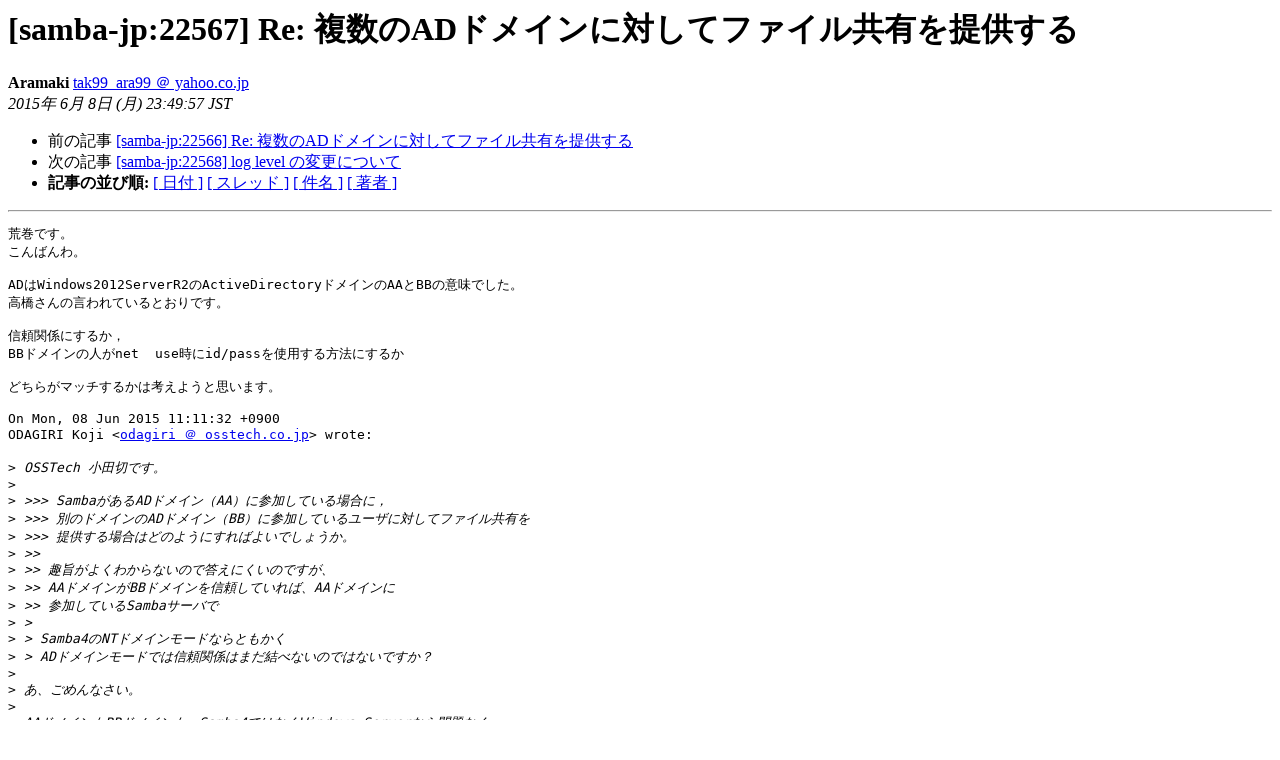

--- FILE ---
content_type: text/html
request_url: http://cgi.samba.gr.jp/mailman/archives/samba-jp/2015-June/003829.html
body_size: 2050
content:
<!DOCTYPE HTML PUBLIC "-//W3C//DTD HTML 4.01 Transitional//EN">
<HTML>
 <HEAD>
   <TITLE> [samba-jp:22567] Re: 複数のADドメインに対してファイル共有を提供する
   </TITLE>
   <LINK REL="Index" HREF="index.html" >
   <LINK REL="made" HREF="mailto:samba-jp%40samba.gr.jp?Subject=Re%3A%20%5Bsamba-jp%3A22567%5D%20Re%3A%0A%20%3D%3Fiso-2022-jp%3Fb%3FGyRCSiM/dCROGyhCQUQbJEIlSSVhJSQlcyRLQlAbKEI%3D%3F%3D%0A%20%3D%3Fiso-2022-jp%3Fb%3FGyRCJDckRiVVJSElJCVrNiZNLSRyRHM2ISQ5JGsbKEI%3D%3F%3D&In-Reply-To=%3C20150608234956.0911.20F1A857%40yahoo.co.jp%3E">
   <META NAME="robots" CONTENT="index,nofollow">
   <style type="text/css">
       pre {
           white-space: pre-wrap;       /* css-2.1, curent FF, Opera, Safari */
           }
   </style>
   <META http-equiv="Content-Type" content="text/html; charset=utf-8">
   <LINK REL="Previous"  HREF="003828.html">
   <LINK REL="Next"  HREF="003830.html">
 </HEAD>
 <BODY BGCOLOR="#ffffff">
   <H1>[samba-jp:22567] Re: 複数のADドメインに対してファイル共有を提供する</H1>
    <B>Aramaki</B>
    <A HREF="mailto:samba-jp%40samba.gr.jp?Subject=Re%3A%20%5Bsamba-jp%3A22567%5D%20Re%3A%0A%20%3D%3Fiso-2022-jp%3Fb%3FGyRCSiM/dCROGyhCQUQbJEIlSSVhJSQlcyRLQlAbKEI%3D%3F%3D%0A%20%3D%3Fiso-2022-jp%3Fb%3FGyRCJDckRiVVJSElJCVrNiZNLSRyRHM2ISQ5JGsbKEI%3D%3F%3D&In-Reply-To=%3C20150608234956.0911.20F1A857%40yahoo.co.jp%3E"
       TITLE="[samba-jp:22567] Re: 複数のADドメインに対してファイル共有を提供する">tak99_ara99 ＠ yahoo.co.jp
       </A><BR>
    <I>2015年 6月  8日 (月) 23:49:57 JST</I>
    <P><UL>
        <LI>前の記事 <A HREF="003828.html">[samba-jp:22566] Re: 複数のADドメインに対してファイル共有を提供する
</A></li>
        <LI>次の記事 <A HREF="003830.html">[samba-jp:22568] log level の変更について
</A></li>
         <LI> <B>記事の並び順:</B> 
              <a href="date.html#3829">[ 日付 ]</a>
              <a href="thread.html#3829">[ スレッド ]</a>
              <a href="subject.html#3829">[ 件名 ]</a>
              <a href="author.html#3829">[ 著者 ]</a>
         </LI>
       </UL>
    <HR>  
<!--beginarticle-->
<PRE>荒巻です。
こんばんわ。

ADはWindows2012ServerR2のActiveDirectoryドメインのAAとBBの意味でした。
高橋さんの言われているとおりです。

信頼関係にするか，
BBドメインの人がnet  use時にid/passを使用する方法にするか

どちらがマッチするかは考えようと思います。

On Mon, 08 Jun 2015 11:11:32 +0900
ODAGIRI Koji &lt;<A HREF="http://cgi.samba.gr.jp/mailman/listinfo/samba-jp">odagiri ＠ osstech.co.jp</A>&gt; wrote:

&gt;<i> OSSTech 小田切です。
</I>&gt;<i> 
</I>&gt;<i> &gt;&gt;&gt; SambaがあるADドメイン（AA）に参加している場合に，
</I>&gt;<i> &gt;&gt;&gt; 別のドメインのADドメイン（BB）に参加しているユーザに対してファイル共有を
</I>&gt;<i> &gt;&gt;&gt; 提供する場合はどのようにすればよいでしょうか。
</I>&gt;<i> &gt;&gt;
</I>&gt;<i> &gt;&gt; 趣旨がよくわからないので答えにくいのですが、
</I>&gt;<i> &gt;&gt; AAドメインがBBドメインを信頼していれば、AAドメインに
</I>&gt;<i> &gt;&gt; 参加しているSambaサーバで
</I>&gt;<i> &gt; 
</I>&gt;<i> &gt; Samba4のNTドメインモードならともかく
</I>&gt;<i> &gt; ADドメインモードでは信頼関係はまだ結べないのではないですか？
</I>&gt;<i> 
</I>&gt;<i> あ、ごめんなさい。
</I>&gt;<i> 
</I>&gt;<i> AAドメインもBBドメインも、Samba4ではなくWindows Serverなら問題なく
</I>&gt;<i> 可能でしたね。
</I>&gt;<i> 
</I>&gt;<i> 
</I>&gt;<i> -- 
</I>&gt;<i> 小田切 耕司 : <A HREF="http://cgi.samba.gr.jp/mailman/listinfo/samba-jp">odagiri ＠ osstech.co.jp</A>  <A HREF="http://www.osstech.co.jp/">http://www.osstech.co.jp/</A>
</I>&gt;<i>   オープンソース・ソリューション・テクノロジ株式会社
</I>&gt;<i> 
</I>&gt;<i>   PGP : <A HREF="http://pgp.nic.ad.jp/pks/lookup?op=index&amp;search=0xC7701E58">http://pgp.nic.ad.jp/pks/lookup?op=index&amp;search=0xC7701E58</A>
</I>&gt;<i>   Key fingerprint = 1FAB E978 4F99 3AAE EC5A  C1B3 E6F5 3B80 C770 1E58
</I>&gt;<i> 
</I>&gt;<i>  エンジニア募集中！ <A HREF="http://www.osstech.co.jp/company/recruit">http://www.osstech.co.jp/company/recruit</A>
</I>
-- 
Aramaki&lt;<A HREF="http://cgi.samba.gr.jp/mailman/listinfo/samba-jp">tak99_ara99 ＠ yahoo.co.jp</A>&gt;

</PRE>


<!--endarticle-->
    <HR>
    <P><UL>
        <!--threads-->
	<LI>前の記事 <A HREF="003828.html">[samba-jp:22566] Re: 複数のADドメインに対してファイル共有を提供する
</A></li>
	<LI>次の記事 <A HREF="003830.html">[samba-jp:22568] log level の変更について
</A></li>
         <LI> <B>記事の並び順:</B> 
              <a href="date.html#3829">[ 日付 ]</a>
              <a href="thread.html#3829">[ スレッド ]</a>
              <a href="subject.html#3829">[ 件名 ]</a>
              <a href="author.html#3829">[ 著者 ]</a>
         </LI>
       </UL>

<hr>
<a href="http://cgi.samba.gr.jp/mailman/listinfo/samba-jp">samba-jp メーリングリストの案内
</a><br>
</body></html>
